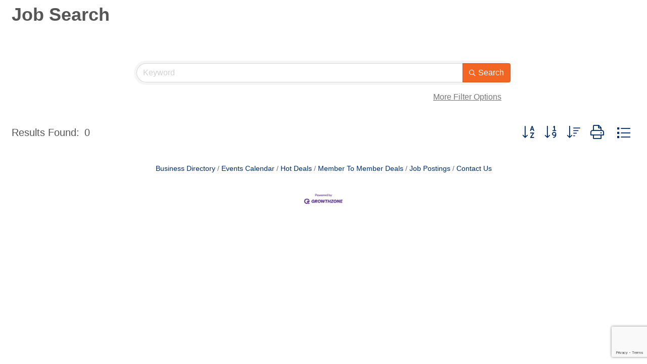

--- FILE ---
content_type: text/html; charset=utf-8
request_url: https://members.swca.org/jobs?o=Date
body_size: 7824
content:

<!DOCTYPE html>
<html>
<!--
Request for https://www.swca.org/growthzone-template/ failed at 10:18 AM 1/20/2026
ERROR: Page not found - Southwest Washington Contractors Association
Request Headers:
  x-localrequest=1
  User-Agent=Mozilla/5.0 (Windows NT 10.0; Win64; x64) AppleWebKit/537.36 (KHTML, like Gecko) Chrome/107.0.0.0 Safari/537.36
-->
<head>
<!-- start injected HTML (CCID=9256) -->
<!-- page template: https://www.swca.org/growthzone-template/ -->
<title>Job Search | Southwest Washington Contractors Association</title>
<base href="https://www.swca.org/" />
<meta name="keywords" content="Southwest Washington Contractors Association,Vancouver,jobs,job search" />
<meta name="description" content="Southwest Washington Contractors Association | Job Search" />
<link href="https://members.swca.org/integration/customerdefinedcss?_=Er-kSA2" rel="stylesheet" type="text/css" />
<!-- link for rss not inserted -->
<link rel="canonical" href="https://members.swca.org/jobs" />
<!-- end injected HTML -->

    <!-- jQuery first, then Popper.js, then Bootstrap JS -->
    <script src="https://code.jquery.com/jquery-3.7.1.min.js" crossorigin="anonymous"></script>
    <script type="text/javascript" src="https://code.jquery.com/ui/1.13.2/jquery-ui.min.js"></script>
<script src="https://members.swca.org/Content/bundles/SEO4?v=jX-Yo1jNxYBrX6Ffq1gbxQahkKjKjLSiGjCSMnG9UuU1"></script>
    <script type="text/javascript" src="https://ajax.aspnetcdn.com/ajax/globalize/0.1.1/globalize.min.js"></script>
    <script type="text/javascript" src="https://ajax.aspnetcdn.com/ajax/globalize/0.1.1/cultures/globalize.culture.en-US.js"></script>
    <!-- Required meta tags -->
    <meta charset="utf-8">
    <meta name="viewport" content="width=device-width, initial-scale=1, shrink-to-fit=no">
    <link rel="stylesheet" href="https://code.jquery.com/ui/1.13.2/themes/base/jquery-ui.css" type="text/css" media="all" />
    <script type="text/javascript">
        var MNI = MNI || {};
        MNI.CurrentCulture = 'en-US';
        MNI.CultureDateFormat = 'M/d/yyyy';
        MNI.BaseUrl = 'https://members.swca.org';
        MNI.jQuery = jQuery.noConflict(true);
        MNI.Page = {
            Domain: 'members.swca.org',
            Context: 203,
            Category: null,
            Member: null,
            MemberPagePopup: true
        };
        MNI.LayoutPromise = new Promise(function (resolve) {
            MNI.LayoutResolution = resolve;
        });
        MNI.MemberFilterUrl = '';
    </script>


    <script src="https://www.google.com/recaptcha/enterprise.js?render=6LfI_T8rAAAAAMkWHrLP_GfSf3tLy9tKa839wcWa" async defer></script>
    <script>

        const SITE_KEY = '6LfI_T8rAAAAAMkWHrLP_GfSf3tLy9tKa839wcWa';

        // Repeatedly check if grecaptcha has been loaded, and call the callback once it's available
        function waitForGrecaptcha(callback, retries = 10, interval = 1000) {
            if (typeof grecaptcha !== 'undefined' && grecaptcha.enterprise.execute) {
                callback();
            } else if (retries > 0) { 
                setTimeout(() => {
                    waitForGrecaptcha(callback, retries - 1, interval);
                }, interval);
            } else {
                console.error("grecaptcha is not available after multiple attempts");
            }
        }

        // Generates a reCAPTCHA v3 token using grecaptcha.enterprise and injects it into the given form.
        // If the token input doesn't exist, it creates one. Then it executes the callback with the token.
        function setReCaptchaToken(formElement, callback, action = 'submit') {
            grecaptcha.enterprise.ready(function () {
                grecaptcha.enterprise.execute(SITE_KEY, { action: action }).then(function (token) {

                    MNI.jQuery(function ($) {
                        let input = $(formElement).find("input[name='g-recaptcha-v3']");

                        if (input.length === 0) {
                            input = $('<input>', {
                                type: 'hidden',
                                name: 'g-recaptcha-v3',
                                value: token
                            });
                            $(formElement).append(input);
                        }
                        else
                            $(input).val(token);

                        if (typeof callback === 'function') callback(token);
                    })

                });
            });
        }

    </script>




<script src="https://members.swca.org/Content/bundles/MNI?v=34V3-w6z5bLW9Yl7pjO3C5tja0TdKeHFrpRQ0eCPbz81"></script>

    <style>
        .gz-more-filters.more-shown .gz-more,
        .gz-more-filters .gz-less {
            display:none;
        }
        .gz-more-filters.more-shown .gz-less {
            display:inline;
        }
    </style>
    <!-- Bootstrap CSS -->
    <link type="text/css" href="https://members.swca.org/Content/SEO4/css/bootstrap/bootstrap-ns.min.css" rel="stylesheet" />
<link href="https://members.swca.org/Content/SEO4/css/fontawesome/css/fa.bundle?v=ruPA372u21djZ69Q5Ysnch4rq1PR55j8o6h6btgP60M1" rel="stylesheet"/>
<link href="https://members.swca.org/Content/SEO4/css/v4-module.bundle?v=teKUclOSNwyO4iQ2s3q00X0U2jxs0Mkz0T6S0f4p_241" rel="stylesheet"/>
<meta name="referrer" content="origin" />
<script>
var _mnisq=_mnisq||[];
_mnisq.push(["onLoading",function(a){if("mn-banner"==a.id&&/(\/events\/catgid.*)|(\/events\/calendarcatgid.*)|(\/events\/details.*)/i.test(window.location.pathname))return!1}]);
function isPath (path) {
  const lowerCasePath = path.toLowerCase() 
  return window.location.pathname.toLowerCase().indexOf(lowerCasePath) > -1
}
</script></head>
<body>
    <div id="gzns">
        


<div class="container-fluid gz-jobs-search">
     <!-- pagetitle and deals buttons row, deals buttons are now removed but leaving div incase we add back in -->
    <div class="d-flex w-100 gz-pagetitle-dealsbuttons">
         <div class="flex-grow-1 gz-pagetitle">
            <h1>Job Search</h1>
        </div>
        

<div class="gz-dealsbuttons"></div>

    </div>


    <!-- banner ad -->



<div class="row gz-banner"><div class="col"><div class="mn-banner mn-banner-premier"><div id="mn-banner"><noscript><iframe src="https://members.swca.org/sponsors/adsframe?context=203&amp;maxWidth=480&amp;maxHeight=60&amp;max=1&amp;rotate=False" width="480" height="60" scrolling="no" frameborder="0" allowtransparency="true" marginwidth="0" marginheight="0"></iframe></noscript></div></div></div></div>
<script type="text/javascript">
    var _mnisq=_mnisq||[];
    _mnisq.push(["domain","members.swca.org"],["context",203],["max",5],["rotate",1],["maxWidth",480],["maxHeight",60],["create","mn-banner"]);
    (function(b,d,a,c){b.getElementById(d)||(c=b.getElementsByTagName(a)[0],a=b.createElement(a),a.type="text/javascript",a.async=!0,a.src="https://members.swca.org/Content/Script/Ads.min.js",c.parentNode.insertBefore(a,c))})(document,"mni-ads-script","script");
</script>

    


<!-- search filter bar same as others but needs unique parent class in row-->
<div class="row gz-jobs-search-filters">
    <div class="col">
<form action="https://members.swca.org/jobs" class="mn-form" id="mn-jobs-searchcategory" method="get">            <div class="input-group gz-search-filters">
                <input for="search" name="q"  value="" type="text" class="form-control gz-search-keyword" aria-label="keyword search" placeholder="Keyword">
	            <!-- see Brendas notes on whether the below location select appears--> 
                                                <div class="input-group-append gz-search-append">
                    <button class="btn gz-search-btn" type="submit" role="search" aria-label="Search Submit"><i class="gz-far gz-fa-search"></i>Search</button>
                </div>
            </div>
                <!--more filters div, only displays on jobs page if advanced filters are enabled, used JS to toggle class onclick to bump out options-not sure if there is a better way than the js below-->
                <div class="gz-more-filters">
                    <div id="moreFilters" class="input-group gz-more-filters-wrap">
                        <!-- set max amount of custom select filters a customer can to 5 -->
                            <select name="t" class="custom-select gz-more-filter" id="jobTag4" aria-label="Search by Position Type">
                                <option value="" selected>Position Type...</option>
                                <option  value="1">Full-time</option><option  value="4">Internship</option>
                            </select>
                            <select name="t" class="custom-select gz-more-filter" id="jobTag5" aria-label="Search by Salary Range">
                                <option value="" selected>Salary Range...</option>
                                <option  value="6">30,000-49,999</option><option  value="7">50,000-74,999</option><option  value="8">75,000-100,000</option><option  value="9">100,000+</option><option  value="10">DOE</option>
                            </select>
                    </div>
                    <button class="btn gz-more-filter-btn" type="button" role="button" aria-label="More filter options"><span class="gz-less">Less</span><span class="gz-more">More</span> Filter Options</button>
                </div>
</form>            </div>
</div>


    <!-- results count and sort -->
    <div class="row gz-toolbar">
        <div class="col">
            <div class="btn-toolbar justify-content-between gz-results-toolbar" role="toolbar" aria-label="Toolbar with button groups">
                <div class="input-group gz-results-found">
                    <div class="input-group-text gz-results-found-text" id="results-found">
                            <span class="gz-subtitle gz-results-title">Results Found: </span>
                            <span class="gz-subtitle gz-results-count">0</span>
                    </div>
                </div>
                <div class="gz-toolbar-buttons" >
                    <div class="btn-group gz-toolbar-group" role="group" aria-describedby="buttongroup" id="sorting"><span id="buttongroup" class="sr-only">Button group with nested dropdown</span>
                        <a href="https://members.swca.org/jobs?o=Title" class="gz-toolbar-btn" role="button" title="Sort A-Z"><i class="gz-fal gz-fa-sort-alpha-down"></i></a>
                        <a href="https://members.swca.org/jobs?o=Date&amp;d=1" type="button" class="gz-toolbar-btn" role="button" title="Sort by Date"><i class="gz-fal gz-fa-sort-numeric-down"></i></a>
                        <a href="https://members.swca.org/jobs?o=Category" class="gz-toolbar-btn" role="button" title="Sort by Category"><i class="gz-fal gz-fa-sort-amount-down"></i></a>
                        <a rel="nofollow" href="https://members.swca.org/jobs?o=Date&amp;rendermode=print" class="gz-toolbar-btn" role="button" title="Print" onclick="return!MNI.Window.Print(this)"><i class="gz-fal gz-fa-print"></i></a>
						<a href="#" class="gz-view-btn gz-cards-view gz-toolbar-btn active" role="button" title="Card View"><i class="gz-fal gz-fa-th"></i></a>
						<a href="#" class="gz-view-btn gz-list-view gz-toolbar-btn" role="button" title="List View"><i class="gz-fal gz-fa-list"></i></a>
                    </div>
                </div>
            </div>
        </div>
    </div>

    <!-- start of cards-->
    <div class="row gz-cards gz-jobs-cards" >
        
    </div><!-- closing of cards row-->
    <!-- footer navigation and logo -->

    <div class="row gz-footer-navigation" role="navigation">
        <div class="col">
            <a href="https://members.swca.org/list/">Business Directory</a>
            
            <a href="https://members.swca.org/events/">Events Calendar</a>
            <a href="https://members.swca.org/hotdeals/">Hot Deals</a>
            <a href="https://members.swca.org/MemberToMember/">Member To Member Deals</a>
            
            <a href="https://members.swca.org/jobs/">Job Postings</a>
            <a href="https://members.swca.org/contact/">Contact Us</a>
            
            
            
        </div>
    </div>

    <div class="row gz-footer-logo">
        <div class="col text-center">
            <a href="http://www.growthzone.com/" target="_blank">
                <img alt="GrowthZone - Membership Management Software" src="https://public.chambermaster.com/content/images/powbyMZ_100x33.png" border="0">
            </a>
        </div>
    </div>
</div><!-- container fluid close-->

        
    <script type="text/javascript">
        MNI.DEFAULT_LISTING = 0;
        (function ($) {
            $('.gz-more-filter-btn').click(function () {
                var $this = $(this);
                var $wrap = $this.parents('.gz-more-filters');
                $wrap.toggleClass('more-shown');
                $wrap.find('.gz-more-filters-wrap').toggleClass('bump-out');
            });
        })(MNI.jQuery);
    </script>

        <!-- JavaScript for Bootstrap 4 components -->
        <!-- js to make 4 column layout instead of 3 column when the module page content area is larger than 950, this is to accomodate for full-width templates and templates that have sidebars-->
        <script type="text/javascript">
            (function ($) {
                $(function () {
                    var $gzns = $('#gzns');
                    var $info = $('#gzns').find('.col-sm-6.col-md-4');
                    if ($gzns.width() > 950) {
                        $info.addClass('col-lg-3');
                    }

                    var store = window.localStorage;
                    var key = "6-list-view";
                    var printKey = "24-list-view";
                    $('.gz-view-btn').click(function (e) {
                        e.preventDefault();
                        $('.gz-view-btn').removeClass('active');
                        $(this).addClass('active');
                        if ($(this).hasClass('gz-list-view')) {
                            store.setItem(key, true);
                            store.setItem(printKey, true);
                            $('.gz-list-card-wrapper').removeClass('col-sm-6 col-md-4').addClass('gz-list-col');
                        } else {
                            store.setItem(key, false);
                            store.setItem(printKey, false);
                            $('.gz-list-card-wrapper').addClass('col-sm-6 col-md-4').removeClass('gz-list-col');
                        }
                    });
                    
                    var isListView = store.getItem(key) == null ? MNI.DEFAULT_LISTING : store.getItem(key) == "true";
                    if (isListView) $('.gz-view-btn.gz-list-view').click();
                    store.setItem(printKey, isListView);
                    MNI.LayoutResolution();

                    (function ($modal) {
                        if ($modal[0]) {
                            $('#gz-info-contactfriend').on('shown.bs.modal', function (e) {
                                $modal.css('max-height', $(window).height() + 'px');
                                $modal.addClass('isLoading');
                                $.ajax({ url: MNI.BaseUrl + '/inforeq/contactFriend?itemType='+MNI.ITEM_TYPE+'&itemId='+MNI.ITEM_ID })
                                    .then(function (r) {
                                        $modal.find('.modal-body')
                                            .html($.parseHTML(r.Html));
                                        $modal.removeClass('isLoading');
                                        $('#gz-info-contactfriend').addClass('in');
                                        $.getScript("https://www.google.com/recaptcha/api.js");
                                    });
                            });
                            $('#gz-info-contactfriend .send-btn').click(function () {
                                var $form = $modal.find('form');
                                $modal.addClass('isLoading');
                                $.ajax({
                                    url: $form.attr('action'),
                                    type: 'POST',
                                    data: $form.serialize(),
                                    dataType: 'json'
                                }).then(function (r) {
                                    if (r.Success) $('#gz-info-contactfriend').modal('hide');
                                    else $modal.find('.modal-body').html($.parseHTML(r.Html));
                                    $.getScript("https://www.google.com/recaptcha/api.js");
                                    $modal.removeClass('isLoading');
                                });
                            });
                        }
                    })($('#gz-info-contactfriend .modal-content'));

                    (function ($modal) {
                        if ($modal[0]) {
                            $('#gz-info-subscribe').on('shown.bs.modal', function (e) {
                            $('#gz-info-subscribe .send-btn').show();
                            $modal.addClass('isLoading');
                                $.ajax({ url: MNI.SUBSCRIBE_URL })
                                .then(function (r) {
                                    $modal.find('.modal-body')
                                        .html(r);

                                    $modal.removeClass('isLoading');
                                });
                            });
                            $('#gz-info-subscribe .send-btn').click(function () {
                                var $form = $modal.find('form');
                                $modal.addClass('isLoading');

                                waitForGrecaptcha(() => {
                                    setReCaptchaToken($form, () => {
                                        $.ajax({
                                            url: $form.attr('action'),
                                            type: 'POST',
                                            data: $form.serialize()
                                        }).then(function (r) {
                                            if (r.toLowerCase().search('thank you') != -1) {
                                                $('#gz-info-subscribe .send-btn').hide();
                                            }
                                            $modal.find('.modal-body').html(r);
                                            $modal.removeClass('isLoading');
                                        });
                                    }, "hotDealsSubscribe");
                                })                        
                            });
                        }
                    })($('#gz-info-subscribe .modal-content'));

                    (function ($modal) {
                        $('#gz-info-calendarformat').on('shown.bs.modal', function (e) {
                            var backdropElem = "<div class=\"modal-backdrop fade in\" style=\"height: 731px;\" ></div >";
                            $('#gz-info-calendarformat').addClass('in');                           
                            if (!($('#gz-info-calendarformat .modal-backdrop').length)) {
                                $('#gz-info-calendarformat').prepend(backdropElem);
                            }
                            else {
                                $('#gz-info-calendarformat .modal-backdrop').addClass('in');
                            }
                        });
                        $('#gz-info-calendarformat').on('hidden.bs.modal', function (e) {
                            $('#gz-info-calendarformat').removeClass('in');
                            $('#gz-info-calendarformat .modal-backdrop').remove();
                        });
                        if ($modal[0]) {
                            $('.calendarLink').click(function (e) {
                                $('#gz-info-calendarformat').modal('hide');
                            });
                        }
                    })($('#gz-info-calendarformat .modal-content'));

                    // Constructs the Find Members type ahead suggestion engine. Tokenizes on the Name item in the remote return object. Case Sensitive usage.
                    var members = new Bloodhound({
                        datumTokenizer: Bloodhound.tokenizers.whitespace,
                        queryTokenizer: Bloodhound.tokenizers.whitespace,
                        remote: {
                            url: MNI.BaseUrl + '/list/find?q=%searchTerm',
                            wildcard: '%searchTerm',
                            replace: function () {
                                var q = MNI.BaseUrl + '/list/find?q=' + encodeURIComponent($('.gz-search-keyword').val());
                                var categoryId = $('#catgId').val();
                                var quickLinkId = $('#qlId').val();
                                if (categoryId) {
                                    q += "&catgId=" + encodeURIComponent(categoryId);
                                }
                                if (quickLinkId) {
                                    q += "&qlid=" + encodeURIComponent(quickLinkId);
                                }
                                return q;
                            }
                        }
                    });

                    // Initializing the typeahead using the Bloodhound remote dataset. Display the Name and Type from the dataset via the suggestion template. Case sensitive.
                    $('.member-typeahead').typeahead({
                        hint: false,
                    },
                        {
                            display: 'Name',
                            source: members,
                            limit: Infinity,
                            templates: {
                                suggestion: function (data) { return '<div class="mn-autocomplete"><span class="mn-autocomplete-name">' + data.Name + '</span></br><span class="mn-autocomplete-type">' + data.Type + '</span></div>' }
                            }
                    });

                    $('.member-typeahead').on('typeahead:selected', function (evt, item) {
                        var openInNewWindow = MNI.Page.MemberPagePopup
                        var doAction = openInNewWindow ? MNI.openNewWindow : MNI.redirectTo;

                        switch (item.ResultType) {
                            case 1: // AutocompleteSearchResultType.Category
                                doAction(MNI.Path.Category(item.SlugWithID));
                                break;
                            case 2: // AutocompleteSearchResultType.QuickLink
                                doAction(MNI.Path.QuickLink(item.SlugWithID));
                                break;
                            case 3: // AutocompleteSearchResultType.Member
                                if (item.MemberPageAction == 1) {
                                    MNI.logHitStat("mbrws", item.ID).then(function () {
                                        var location = item.WebParticipation < 10 ? MNI.Path.MemberKeywordSearch(item.Name) : MNI.Path.Member(item.SlugWithID);
                                        doAction(location);
                                    });
                                }
                                else {
                                    var location = item.WebParticipation < 10 ? MNI.Path.MemberKeywordSearch(item.Name) : MNI.Path.Member(item.SlugWithID);
                                    doAction(location);
                                }
                                break;
                        }
                    })

                    $('#category-select').change(function () {
                        // Store the category ID in a hidden field so the remote fetch can use it when necessary
                        var categoryId = $('#category-select option:selected').val();
                        $('#catgId').val(categoryId);
                        // Don't rely on prior locally cached data when the category is changed.
                        $('.member-typeahead').typeahead('destroy');
                        $('.member-typeahead').typeahead({
                            hint: false,
                        },
                            {
                                display: 'Name',
                                source: members,
                                limit: Infinity,
                                templates: {
                                    suggestion: function (data) { return '<div class="mn-autocomplete"><span class="mn-autocomplete-name">' + data.Name + '</span></br><span class="mn-autocomplete-type">' + data.Type + '</span></div>' }
                                }
                            });
                    });
                    MNI.Plugins.AutoComplete.Init('#mn-search-geoip input', { path: '/' + MNI.MemberFilterUrl + '/find-geographic' });
                });
            })(MNI.jQuery);
        </script>
    </div>

<script>
if (isPath('/events/details/webinar-employer-benefits-and-compliance-thinking-outside-the-box-4889')){
  MNI.jQuery('#gzns > div > div.row.gz-event-sponsors-wrapper > div:nth-child(1) > h3').text('Presenters:')
}
</script></body>
</html>



--- FILE ---
content_type: text/html; charset=utf-8
request_url: https://www.google.com/recaptcha/enterprise/anchor?ar=1&k=6LfI_T8rAAAAAMkWHrLP_GfSf3tLy9tKa839wcWa&co=aHR0cHM6Ly9tZW1iZXJzLnN3Y2Eub3JnOjQ0Mw..&hl=en&v=PoyoqOPhxBO7pBk68S4YbpHZ&size=invisible&anchor-ms=20000&execute-ms=30000&cb=jczlzw2jauwj
body_size: 48617
content:
<!DOCTYPE HTML><html dir="ltr" lang="en"><head><meta http-equiv="Content-Type" content="text/html; charset=UTF-8">
<meta http-equiv="X-UA-Compatible" content="IE=edge">
<title>reCAPTCHA</title>
<style type="text/css">
/* cyrillic-ext */
@font-face {
  font-family: 'Roboto';
  font-style: normal;
  font-weight: 400;
  font-stretch: 100%;
  src: url(//fonts.gstatic.com/s/roboto/v48/KFO7CnqEu92Fr1ME7kSn66aGLdTylUAMa3GUBHMdazTgWw.woff2) format('woff2');
  unicode-range: U+0460-052F, U+1C80-1C8A, U+20B4, U+2DE0-2DFF, U+A640-A69F, U+FE2E-FE2F;
}
/* cyrillic */
@font-face {
  font-family: 'Roboto';
  font-style: normal;
  font-weight: 400;
  font-stretch: 100%;
  src: url(//fonts.gstatic.com/s/roboto/v48/KFO7CnqEu92Fr1ME7kSn66aGLdTylUAMa3iUBHMdazTgWw.woff2) format('woff2');
  unicode-range: U+0301, U+0400-045F, U+0490-0491, U+04B0-04B1, U+2116;
}
/* greek-ext */
@font-face {
  font-family: 'Roboto';
  font-style: normal;
  font-weight: 400;
  font-stretch: 100%;
  src: url(//fonts.gstatic.com/s/roboto/v48/KFO7CnqEu92Fr1ME7kSn66aGLdTylUAMa3CUBHMdazTgWw.woff2) format('woff2');
  unicode-range: U+1F00-1FFF;
}
/* greek */
@font-face {
  font-family: 'Roboto';
  font-style: normal;
  font-weight: 400;
  font-stretch: 100%;
  src: url(//fonts.gstatic.com/s/roboto/v48/KFO7CnqEu92Fr1ME7kSn66aGLdTylUAMa3-UBHMdazTgWw.woff2) format('woff2');
  unicode-range: U+0370-0377, U+037A-037F, U+0384-038A, U+038C, U+038E-03A1, U+03A3-03FF;
}
/* math */
@font-face {
  font-family: 'Roboto';
  font-style: normal;
  font-weight: 400;
  font-stretch: 100%;
  src: url(//fonts.gstatic.com/s/roboto/v48/KFO7CnqEu92Fr1ME7kSn66aGLdTylUAMawCUBHMdazTgWw.woff2) format('woff2');
  unicode-range: U+0302-0303, U+0305, U+0307-0308, U+0310, U+0312, U+0315, U+031A, U+0326-0327, U+032C, U+032F-0330, U+0332-0333, U+0338, U+033A, U+0346, U+034D, U+0391-03A1, U+03A3-03A9, U+03B1-03C9, U+03D1, U+03D5-03D6, U+03F0-03F1, U+03F4-03F5, U+2016-2017, U+2034-2038, U+203C, U+2040, U+2043, U+2047, U+2050, U+2057, U+205F, U+2070-2071, U+2074-208E, U+2090-209C, U+20D0-20DC, U+20E1, U+20E5-20EF, U+2100-2112, U+2114-2115, U+2117-2121, U+2123-214F, U+2190, U+2192, U+2194-21AE, U+21B0-21E5, U+21F1-21F2, U+21F4-2211, U+2213-2214, U+2216-22FF, U+2308-230B, U+2310, U+2319, U+231C-2321, U+2336-237A, U+237C, U+2395, U+239B-23B7, U+23D0, U+23DC-23E1, U+2474-2475, U+25AF, U+25B3, U+25B7, U+25BD, U+25C1, U+25CA, U+25CC, U+25FB, U+266D-266F, U+27C0-27FF, U+2900-2AFF, U+2B0E-2B11, U+2B30-2B4C, U+2BFE, U+3030, U+FF5B, U+FF5D, U+1D400-1D7FF, U+1EE00-1EEFF;
}
/* symbols */
@font-face {
  font-family: 'Roboto';
  font-style: normal;
  font-weight: 400;
  font-stretch: 100%;
  src: url(//fonts.gstatic.com/s/roboto/v48/KFO7CnqEu92Fr1ME7kSn66aGLdTylUAMaxKUBHMdazTgWw.woff2) format('woff2');
  unicode-range: U+0001-000C, U+000E-001F, U+007F-009F, U+20DD-20E0, U+20E2-20E4, U+2150-218F, U+2190, U+2192, U+2194-2199, U+21AF, U+21E6-21F0, U+21F3, U+2218-2219, U+2299, U+22C4-22C6, U+2300-243F, U+2440-244A, U+2460-24FF, U+25A0-27BF, U+2800-28FF, U+2921-2922, U+2981, U+29BF, U+29EB, U+2B00-2BFF, U+4DC0-4DFF, U+FFF9-FFFB, U+10140-1018E, U+10190-1019C, U+101A0, U+101D0-101FD, U+102E0-102FB, U+10E60-10E7E, U+1D2C0-1D2D3, U+1D2E0-1D37F, U+1F000-1F0FF, U+1F100-1F1AD, U+1F1E6-1F1FF, U+1F30D-1F30F, U+1F315, U+1F31C, U+1F31E, U+1F320-1F32C, U+1F336, U+1F378, U+1F37D, U+1F382, U+1F393-1F39F, U+1F3A7-1F3A8, U+1F3AC-1F3AF, U+1F3C2, U+1F3C4-1F3C6, U+1F3CA-1F3CE, U+1F3D4-1F3E0, U+1F3ED, U+1F3F1-1F3F3, U+1F3F5-1F3F7, U+1F408, U+1F415, U+1F41F, U+1F426, U+1F43F, U+1F441-1F442, U+1F444, U+1F446-1F449, U+1F44C-1F44E, U+1F453, U+1F46A, U+1F47D, U+1F4A3, U+1F4B0, U+1F4B3, U+1F4B9, U+1F4BB, U+1F4BF, U+1F4C8-1F4CB, U+1F4D6, U+1F4DA, U+1F4DF, U+1F4E3-1F4E6, U+1F4EA-1F4ED, U+1F4F7, U+1F4F9-1F4FB, U+1F4FD-1F4FE, U+1F503, U+1F507-1F50B, U+1F50D, U+1F512-1F513, U+1F53E-1F54A, U+1F54F-1F5FA, U+1F610, U+1F650-1F67F, U+1F687, U+1F68D, U+1F691, U+1F694, U+1F698, U+1F6AD, U+1F6B2, U+1F6B9-1F6BA, U+1F6BC, U+1F6C6-1F6CF, U+1F6D3-1F6D7, U+1F6E0-1F6EA, U+1F6F0-1F6F3, U+1F6F7-1F6FC, U+1F700-1F7FF, U+1F800-1F80B, U+1F810-1F847, U+1F850-1F859, U+1F860-1F887, U+1F890-1F8AD, U+1F8B0-1F8BB, U+1F8C0-1F8C1, U+1F900-1F90B, U+1F93B, U+1F946, U+1F984, U+1F996, U+1F9E9, U+1FA00-1FA6F, U+1FA70-1FA7C, U+1FA80-1FA89, U+1FA8F-1FAC6, U+1FACE-1FADC, U+1FADF-1FAE9, U+1FAF0-1FAF8, U+1FB00-1FBFF;
}
/* vietnamese */
@font-face {
  font-family: 'Roboto';
  font-style: normal;
  font-weight: 400;
  font-stretch: 100%;
  src: url(//fonts.gstatic.com/s/roboto/v48/KFO7CnqEu92Fr1ME7kSn66aGLdTylUAMa3OUBHMdazTgWw.woff2) format('woff2');
  unicode-range: U+0102-0103, U+0110-0111, U+0128-0129, U+0168-0169, U+01A0-01A1, U+01AF-01B0, U+0300-0301, U+0303-0304, U+0308-0309, U+0323, U+0329, U+1EA0-1EF9, U+20AB;
}
/* latin-ext */
@font-face {
  font-family: 'Roboto';
  font-style: normal;
  font-weight: 400;
  font-stretch: 100%;
  src: url(//fonts.gstatic.com/s/roboto/v48/KFO7CnqEu92Fr1ME7kSn66aGLdTylUAMa3KUBHMdazTgWw.woff2) format('woff2');
  unicode-range: U+0100-02BA, U+02BD-02C5, U+02C7-02CC, U+02CE-02D7, U+02DD-02FF, U+0304, U+0308, U+0329, U+1D00-1DBF, U+1E00-1E9F, U+1EF2-1EFF, U+2020, U+20A0-20AB, U+20AD-20C0, U+2113, U+2C60-2C7F, U+A720-A7FF;
}
/* latin */
@font-face {
  font-family: 'Roboto';
  font-style: normal;
  font-weight: 400;
  font-stretch: 100%;
  src: url(//fonts.gstatic.com/s/roboto/v48/KFO7CnqEu92Fr1ME7kSn66aGLdTylUAMa3yUBHMdazQ.woff2) format('woff2');
  unicode-range: U+0000-00FF, U+0131, U+0152-0153, U+02BB-02BC, U+02C6, U+02DA, U+02DC, U+0304, U+0308, U+0329, U+2000-206F, U+20AC, U+2122, U+2191, U+2193, U+2212, U+2215, U+FEFF, U+FFFD;
}
/* cyrillic-ext */
@font-face {
  font-family: 'Roboto';
  font-style: normal;
  font-weight: 500;
  font-stretch: 100%;
  src: url(//fonts.gstatic.com/s/roboto/v48/KFO7CnqEu92Fr1ME7kSn66aGLdTylUAMa3GUBHMdazTgWw.woff2) format('woff2');
  unicode-range: U+0460-052F, U+1C80-1C8A, U+20B4, U+2DE0-2DFF, U+A640-A69F, U+FE2E-FE2F;
}
/* cyrillic */
@font-face {
  font-family: 'Roboto';
  font-style: normal;
  font-weight: 500;
  font-stretch: 100%;
  src: url(//fonts.gstatic.com/s/roboto/v48/KFO7CnqEu92Fr1ME7kSn66aGLdTylUAMa3iUBHMdazTgWw.woff2) format('woff2');
  unicode-range: U+0301, U+0400-045F, U+0490-0491, U+04B0-04B1, U+2116;
}
/* greek-ext */
@font-face {
  font-family: 'Roboto';
  font-style: normal;
  font-weight: 500;
  font-stretch: 100%;
  src: url(//fonts.gstatic.com/s/roboto/v48/KFO7CnqEu92Fr1ME7kSn66aGLdTylUAMa3CUBHMdazTgWw.woff2) format('woff2');
  unicode-range: U+1F00-1FFF;
}
/* greek */
@font-face {
  font-family: 'Roboto';
  font-style: normal;
  font-weight: 500;
  font-stretch: 100%;
  src: url(//fonts.gstatic.com/s/roboto/v48/KFO7CnqEu92Fr1ME7kSn66aGLdTylUAMa3-UBHMdazTgWw.woff2) format('woff2');
  unicode-range: U+0370-0377, U+037A-037F, U+0384-038A, U+038C, U+038E-03A1, U+03A3-03FF;
}
/* math */
@font-face {
  font-family: 'Roboto';
  font-style: normal;
  font-weight: 500;
  font-stretch: 100%;
  src: url(//fonts.gstatic.com/s/roboto/v48/KFO7CnqEu92Fr1ME7kSn66aGLdTylUAMawCUBHMdazTgWw.woff2) format('woff2');
  unicode-range: U+0302-0303, U+0305, U+0307-0308, U+0310, U+0312, U+0315, U+031A, U+0326-0327, U+032C, U+032F-0330, U+0332-0333, U+0338, U+033A, U+0346, U+034D, U+0391-03A1, U+03A3-03A9, U+03B1-03C9, U+03D1, U+03D5-03D6, U+03F0-03F1, U+03F4-03F5, U+2016-2017, U+2034-2038, U+203C, U+2040, U+2043, U+2047, U+2050, U+2057, U+205F, U+2070-2071, U+2074-208E, U+2090-209C, U+20D0-20DC, U+20E1, U+20E5-20EF, U+2100-2112, U+2114-2115, U+2117-2121, U+2123-214F, U+2190, U+2192, U+2194-21AE, U+21B0-21E5, U+21F1-21F2, U+21F4-2211, U+2213-2214, U+2216-22FF, U+2308-230B, U+2310, U+2319, U+231C-2321, U+2336-237A, U+237C, U+2395, U+239B-23B7, U+23D0, U+23DC-23E1, U+2474-2475, U+25AF, U+25B3, U+25B7, U+25BD, U+25C1, U+25CA, U+25CC, U+25FB, U+266D-266F, U+27C0-27FF, U+2900-2AFF, U+2B0E-2B11, U+2B30-2B4C, U+2BFE, U+3030, U+FF5B, U+FF5D, U+1D400-1D7FF, U+1EE00-1EEFF;
}
/* symbols */
@font-face {
  font-family: 'Roboto';
  font-style: normal;
  font-weight: 500;
  font-stretch: 100%;
  src: url(//fonts.gstatic.com/s/roboto/v48/KFO7CnqEu92Fr1ME7kSn66aGLdTylUAMaxKUBHMdazTgWw.woff2) format('woff2');
  unicode-range: U+0001-000C, U+000E-001F, U+007F-009F, U+20DD-20E0, U+20E2-20E4, U+2150-218F, U+2190, U+2192, U+2194-2199, U+21AF, U+21E6-21F0, U+21F3, U+2218-2219, U+2299, U+22C4-22C6, U+2300-243F, U+2440-244A, U+2460-24FF, U+25A0-27BF, U+2800-28FF, U+2921-2922, U+2981, U+29BF, U+29EB, U+2B00-2BFF, U+4DC0-4DFF, U+FFF9-FFFB, U+10140-1018E, U+10190-1019C, U+101A0, U+101D0-101FD, U+102E0-102FB, U+10E60-10E7E, U+1D2C0-1D2D3, U+1D2E0-1D37F, U+1F000-1F0FF, U+1F100-1F1AD, U+1F1E6-1F1FF, U+1F30D-1F30F, U+1F315, U+1F31C, U+1F31E, U+1F320-1F32C, U+1F336, U+1F378, U+1F37D, U+1F382, U+1F393-1F39F, U+1F3A7-1F3A8, U+1F3AC-1F3AF, U+1F3C2, U+1F3C4-1F3C6, U+1F3CA-1F3CE, U+1F3D4-1F3E0, U+1F3ED, U+1F3F1-1F3F3, U+1F3F5-1F3F7, U+1F408, U+1F415, U+1F41F, U+1F426, U+1F43F, U+1F441-1F442, U+1F444, U+1F446-1F449, U+1F44C-1F44E, U+1F453, U+1F46A, U+1F47D, U+1F4A3, U+1F4B0, U+1F4B3, U+1F4B9, U+1F4BB, U+1F4BF, U+1F4C8-1F4CB, U+1F4D6, U+1F4DA, U+1F4DF, U+1F4E3-1F4E6, U+1F4EA-1F4ED, U+1F4F7, U+1F4F9-1F4FB, U+1F4FD-1F4FE, U+1F503, U+1F507-1F50B, U+1F50D, U+1F512-1F513, U+1F53E-1F54A, U+1F54F-1F5FA, U+1F610, U+1F650-1F67F, U+1F687, U+1F68D, U+1F691, U+1F694, U+1F698, U+1F6AD, U+1F6B2, U+1F6B9-1F6BA, U+1F6BC, U+1F6C6-1F6CF, U+1F6D3-1F6D7, U+1F6E0-1F6EA, U+1F6F0-1F6F3, U+1F6F7-1F6FC, U+1F700-1F7FF, U+1F800-1F80B, U+1F810-1F847, U+1F850-1F859, U+1F860-1F887, U+1F890-1F8AD, U+1F8B0-1F8BB, U+1F8C0-1F8C1, U+1F900-1F90B, U+1F93B, U+1F946, U+1F984, U+1F996, U+1F9E9, U+1FA00-1FA6F, U+1FA70-1FA7C, U+1FA80-1FA89, U+1FA8F-1FAC6, U+1FACE-1FADC, U+1FADF-1FAE9, U+1FAF0-1FAF8, U+1FB00-1FBFF;
}
/* vietnamese */
@font-face {
  font-family: 'Roboto';
  font-style: normal;
  font-weight: 500;
  font-stretch: 100%;
  src: url(//fonts.gstatic.com/s/roboto/v48/KFO7CnqEu92Fr1ME7kSn66aGLdTylUAMa3OUBHMdazTgWw.woff2) format('woff2');
  unicode-range: U+0102-0103, U+0110-0111, U+0128-0129, U+0168-0169, U+01A0-01A1, U+01AF-01B0, U+0300-0301, U+0303-0304, U+0308-0309, U+0323, U+0329, U+1EA0-1EF9, U+20AB;
}
/* latin-ext */
@font-face {
  font-family: 'Roboto';
  font-style: normal;
  font-weight: 500;
  font-stretch: 100%;
  src: url(//fonts.gstatic.com/s/roboto/v48/KFO7CnqEu92Fr1ME7kSn66aGLdTylUAMa3KUBHMdazTgWw.woff2) format('woff2');
  unicode-range: U+0100-02BA, U+02BD-02C5, U+02C7-02CC, U+02CE-02D7, U+02DD-02FF, U+0304, U+0308, U+0329, U+1D00-1DBF, U+1E00-1E9F, U+1EF2-1EFF, U+2020, U+20A0-20AB, U+20AD-20C0, U+2113, U+2C60-2C7F, U+A720-A7FF;
}
/* latin */
@font-face {
  font-family: 'Roboto';
  font-style: normal;
  font-weight: 500;
  font-stretch: 100%;
  src: url(//fonts.gstatic.com/s/roboto/v48/KFO7CnqEu92Fr1ME7kSn66aGLdTylUAMa3yUBHMdazQ.woff2) format('woff2');
  unicode-range: U+0000-00FF, U+0131, U+0152-0153, U+02BB-02BC, U+02C6, U+02DA, U+02DC, U+0304, U+0308, U+0329, U+2000-206F, U+20AC, U+2122, U+2191, U+2193, U+2212, U+2215, U+FEFF, U+FFFD;
}
/* cyrillic-ext */
@font-face {
  font-family: 'Roboto';
  font-style: normal;
  font-weight: 900;
  font-stretch: 100%;
  src: url(//fonts.gstatic.com/s/roboto/v48/KFO7CnqEu92Fr1ME7kSn66aGLdTylUAMa3GUBHMdazTgWw.woff2) format('woff2');
  unicode-range: U+0460-052F, U+1C80-1C8A, U+20B4, U+2DE0-2DFF, U+A640-A69F, U+FE2E-FE2F;
}
/* cyrillic */
@font-face {
  font-family: 'Roboto';
  font-style: normal;
  font-weight: 900;
  font-stretch: 100%;
  src: url(//fonts.gstatic.com/s/roboto/v48/KFO7CnqEu92Fr1ME7kSn66aGLdTylUAMa3iUBHMdazTgWw.woff2) format('woff2');
  unicode-range: U+0301, U+0400-045F, U+0490-0491, U+04B0-04B1, U+2116;
}
/* greek-ext */
@font-face {
  font-family: 'Roboto';
  font-style: normal;
  font-weight: 900;
  font-stretch: 100%;
  src: url(//fonts.gstatic.com/s/roboto/v48/KFO7CnqEu92Fr1ME7kSn66aGLdTylUAMa3CUBHMdazTgWw.woff2) format('woff2');
  unicode-range: U+1F00-1FFF;
}
/* greek */
@font-face {
  font-family: 'Roboto';
  font-style: normal;
  font-weight: 900;
  font-stretch: 100%;
  src: url(//fonts.gstatic.com/s/roboto/v48/KFO7CnqEu92Fr1ME7kSn66aGLdTylUAMa3-UBHMdazTgWw.woff2) format('woff2');
  unicode-range: U+0370-0377, U+037A-037F, U+0384-038A, U+038C, U+038E-03A1, U+03A3-03FF;
}
/* math */
@font-face {
  font-family: 'Roboto';
  font-style: normal;
  font-weight: 900;
  font-stretch: 100%;
  src: url(//fonts.gstatic.com/s/roboto/v48/KFO7CnqEu92Fr1ME7kSn66aGLdTylUAMawCUBHMdazTgWw.woff2) format('woff2');
  unicode-range: U+0302-0303, U+0305, U+0307-0308, U+0310, U+0312, U+0315, U+031A, U+0326-0327, U+032C, U+032F-0330, U+0332-0333, U+0338, U+033A, U+0346, U+034D, U+0391-03A1, U+03A3-03A9, U+03B1-03C9, U+03D1, U+03D5-03D6, U+03F0-03F1, U+03F4-03F5, U+2016-2017, U+2034-2038, U+203C, U+2040, U+2043, U+2047, U+2050, U+2057, U+205F, U+2070-2071, U+2074-208E, U+2090-209C, U+20D0-20DC, U+20E1, U+20E5-20EF, U+2100-2112, U+2114-2115, U+2117-2121, U+2123-214F, U+2190, U+2192, U+2194-21AE, U+21B0-21E5, U+21F1-21F2, U+21F4-2211, U+2213-2214, U+2216-22FF, U+2308-230B, U+2310, U+2319, U+231C-2321, U+2336-237A, U+237C, U+2395, U+239B-23B7, U+23D0, U+23DC-23E1, U+2474-2475, U+25AF, U+25B3, U+25B7, U+25BD, U+25C1, U+25CA, U+25CC, U+25FB, U+266D-266F, U+27C0-27FF, U+2900-2AFF, U+2B0E-2B11, U+2B30-2B4C, U+2BFE, U+3030, U+FF5B, U+FF5D, U+1D400-1D7FF, U+1EE00-1EEFF;
}
/* symbols */
@font-face {
  font-family: 'Roboto';
  font-style: normal;
  font-weight: 900;
  font-stretch: 100%;
  src: url(//fonts.gstatic.com/s/roboto/v48/KFO7CnqEu92Fr1ME7kSn66aGLdTylUAMaxKUBHMdazTgWw.woff2) format('woff2');
  unicode-range: U+0001-000C, U+000E-001F, U+007F-009F, U+20DD-20E0, U+20E2-20E4, U+2150-218F, U+2190, U+2192, U+2194-2199, U+21AF, U+21E6-21F0, U+21F3, U+2218-2219, U+2299, U+22C4-22C6, U+2300-243F, U+2440-244A, U+2460-24FF, U+25A0-27BF, U+2800-28FF, U+2921-2922, U+2981, U+29BF, U+29EB, U+2B00-2BFF, U+4DC0-4DFF, U+FFF9-FFFB, U+10140-1018E, U+10190-1019C, U+101A0, U+101D0-101FD, U+102E0-102FB, U+10E60-10E7E, U+1D2C0-1D2D3, U+1D2E0-1D37F, U+1F000-1F0FF, U+1F100-1F1AD, U+1F1E6-1F1FF, U+1F30D-1F30F, U+1F315, U+1F31C, U+1F31E, U+1F320-1F32C, U+1F336, U+1F378, U+1F37D, U+1F382, U+1F393-1F39F, U+1F3A7-1F3A8, U+1F3AC-1F3AF, U+1F3C2, U+1F3C4-1F3C6, U+1F3CA-1F3CE, U+1F3D4-1F3E0, U+1F3ED, U+1F3F1-1F3F3, U+1F3F5-1F3F7, U+1F408, U+1F415, U+1F41F, U+1F426, U+1F43F, U+1F441-1F442, U+1F444, U+1F446-1F449, U+1F44C-1F44E, U+1F453, U+1F46A, U+1F47D, U+1F4A3, U+1F4B0, U+1F4B3, U+1F4B9, U+1F4BB, U+1F4BF, U+1F4C8-1F4CB, U+1F4D6, U+1F4DA, U+1F4DF, U+1F4E3-1F4E6, U+1F4EA-1F4ED, U+1F4F7, U+1F4F9-1F4FB, U+1F4FD-1F4FE, U+1F503, U+1F507-1F50B, U+1F50D, U+1F512-1F513, U+1F53E-1F54A, U+1F54F-1F5FA, U+1F610, U+1F650-1F67F, U+1F687, U+1F68D, U+1F691, U+1F694, U+1F698, U+1F6AD, U+1F6B2, U+1F6B9-1F6BA, U+1F6BC, U+1F6C6-1F6CF, U+1F6D3-1F6D7, U+1F6E0-1F6EA, U+1F6F0-1F6F3, U+1F6F7-1F6FC, U+1F700-1F7FF, U+1F800-1F80B, U+1F810-1F847, U+1F850-1F859, U+1F860-1F887, U+1F890-1F8AD, U+1F8B0-1F8BB, U+1F8C0-1F8C1, U+1F900-1F90B, U+1F93B, U+1F946, U+1F984, U+1F996, U+1F9E9, U+1FA00-1FA6F, U+1FA70-1FA7C, U+1FA80-1FA89, U+1FA8F-1FAC6, U+1FACE-1FADC, U+1FADF-1FAE9, U+1FAF0-1FAF8, U+1FB00-1FBFF;
}
/* vietnamese */
@font-face {
  font-family: 'Roboto';
  font-style: normal;
  font-weight: 900;
  font-stretch: 100%;
  src: url(//fonts.gstatic.com/s/roboto/v48/KFO7CnqEu92Fr1ME7kSn66aGLdTylUAMa3OUBHMdazTgWw.woff2) format('woff2');
  unicode-range: U+0102-0103, U+0110-0111, U+0128-0129, U+0168-0169, U+01A0-01A1, U+01AF-01B0, U+0300-0301, U+0303-0304, U+0308-0309, U+0323, U+0329, U+1EA0-1EF9, U+20AB;
}
/* latin-ext */
@font-face {
  font-family: 'Roboto';
  font-style: normal;
  font-weight: 900;
  font-stretch: 100%;
  src: url(//fonts.gstatic.com/s/roboto/v48/KFO7CnqEu92Fr1ME7kSn66aGLdTylUAMa3KUBHMdazTgWw.woff2) format('woff2');
  unicode-range: U+0100-02BA, U+02BD-02C5, U+02C7-02CC, U+02CE-02D7, U+02DD-02FF, U+0304, U+0308, U+0329, U+1D00-1DBF, U+1E00-1E9F, U+1EF2-1EFF, U+2020, U+20A0-20AB, U+20AD-20C0, U+2113, U+2C60-2C7F, U+A720-A7FF;
}
/* latin */
@font-face {
  font-family: 'Roboto';
  font-style: normal;
  font-weight: 900;
  font-stretch: 100%;
  src: url(//fonts.gstatic.com/s/roboto/v48/KFO7CnqEu92Fr1ME7kSn66aGLdTylUAMa3yUBHMdazQ.woff2) format('woff2');
  unicode-range: U+0000-00FF, U+0131, U+0152-0153, U+02BB-02BC, U+02C6, U+02DA, U+02DC, U+0304, U+0308, U+0329, U+2000-206F, U+20AC, U+2122, U+2191, U+2193, U+2212, U+2215, U+FEFF, U+FFFD;
}

</style>
<link rel="stylesheet" type="text/css" href="https://www.gstatic.com/recaptcha/releases/PoyoqOPhxBO7pBk68S4YbpHZ/styles__ltr.css">
<script nonce="NDVXEYcAgrp24wGeWOClcw" type="text/javascript">window['__recaptcha_api'] = 'https://www.google.com/recaptcha/enterprise/';</script>
<script type="text/javascript" src="https://www.gstatic.com/recaptcha/releases/PoyoqOPhxBO7pBk68S4YbpHZ/recaptcha__en.js" nonce="NDVXEYcAgrp24wGeWOClcw">
      
    </script></head>
<body><div id="rc-anchor-alert" class="rc-anchor-alert"></div>
<input type="hidden" id="recaptcha-token" value="[base64]">
<script type="text/javascript" nonce="NDVXEYcAgrp24wGeWOClcw">
      recaptcha.anchor.Main.init("[\x22ainput\x22,[\x22bgdata\x22,\x22\x22,\[base64]/[base64]/[base64]/bmV3IHJbeF0oY1swXSk6RT09Mj9uZXcgclt4XShjWzBdLGNbMV0pOkU9PTM/bmV3IHJbeF0oY1swXSxjWzFdLGNbMl0pOkU9PTQ/[base64]/[base64]/[base64]/[base64]/[base64]/[base64]/[base64]/[base64]\x22,\[base64]\\u003d\\u003d\x22,\x22FcKrPi9sP3jDlm7CpBwQw5TDgMK0wqZMbx7Ci3JmCsKZw4zCiyzCr3XCrsKZfsKnwo4BEMKkE2xbw5hxHsOLDyd6wr3DtUAucF9Yw6/Drmsgwpw1w68eZFI/asK/[base64]/DhsOwwqd2H8OcwpHCjHkHw6lMXsOHNgLCkGLDsEEFYxbCqsOQw57DqCAMQlsOMcKpwpA1wrt/w5fDtmUGNx/Cgj/DnMKOSxPDusOzwrYlw6wRwoYTwr1cUMKiUHJTT8OywrTCvUg2w7/DoMOUwr9wfcKoNsOXw4orwonCkAXCuMKsw4PCj8O7wpFlw5HDl8K/[base64]/CrMK/LcO+PcO/w4AIwrbCnsOgecOFRsO/dMKWQQTCqxlpw5LDosKiw7DDvCTCjcO2w4txAkvDnG1/w5FveFfCvCbDucO2eU5sW8KyDcKawp/DrHphw7zCuBzDogzDpMOawp0iVGPCq8K6VzptwqQ1wrIuw73CkMKVSgpGwpLCvsK8w5ccUXLDp8O3w47ClXd9w5XDgcKDKwRhX8OPCMOhw7vDgC3DhsOxwrXCt8OTFcOYW8K1MsOaw5nCp0HDtHJUwrHCrFpEHSNuwrAZU3Mpwo/CplbDucKYJ8OPe8O0Y8OTwqXCq8KgesO/wpzCnsOMaMOcw7DDgMKLEjrDkSXDmGnDlxpGdhUUwoPDvTPCtMO3w4rCr8OlwqVLKsKDwo5MDzh8wrdpw5RcwoDDh1QfwqLCixk3H8Onwp7CncKjcVzCsMO8MMOKIMKZKBkBVnPCosK5V8Kcwopuw7XCig03wrQtw53Co8OGEkhgURw7wpXDsgPClE3ClF/DqcOyJcKXw5TDsyLDtMKWbgPDlDRbw6AVQcKOwpfDmcOrI8OWwrvClsOjHX/Cp3TCnxTCjEPDmDEYw7Y6a8OVasKGwpcFUcK5wo/Cl8KWw6xKAXfDgMO1M2BiGcOxS8OtahXChTjCqsKJw5sJG2vCsi45wqs0G8OJRh9JwofChMOlEsKDwobCuj5fJ8KGenMVLcOuWhPDqMKhRUzDjsKjwqFLQsKKw67Dm8OqOSZTVQ/[base64]/[base64]/ExDDkzfCksOywoxiQ0AKYcKQw43Co8KawrNXw58Jw7gwwr58woQYw5pQP8KiK3oRwqvCoMOgw47Cu8K9QEEuwrXCuMO1w7xLcwzCk8Olwpk+X8KhWCpUCsKmADxOw6Z3NcOoIi1KWcKLw4oHK8KyXgLCqVQZw6R2wrLDk8Omw7XCinTCtMKwLcK+wr/[base64]/DinxbwoLCgj0XCUgsDMKrVsKKa1Vuw5vCsGRxw7zCqD54DcK3VSfDpcOIwrE8wqZ7wpkPw63CsMK6wo/DjmbCpWRvw5t3SsOobWTDkcOyGcOUITDDnRkWw7vCuXLCp8OWw4DCmHFqNDHDrsKEw65jVsKJwqF8wqvDmRTDpz4mw68ww70owo7DozNyw7AWOsK/fA1iWyvDlsODSwPCuMOdwqZ3wodVw5nCt8OYw5I2cMOzw48jYyvDscKJw6ktwq8IXcOuwq1zA8Khwq/CgkDDqk7ChcOAwqt8IWsmw4BaXMK2SyMewoM6A8KuwoTCjGh6FcKiQcKtdMKHOsO1FgDDjF3Cj8KPesKjAGdgw4dhAhrDusKCwpwbfsK4a8KNw7zDsD/CpTnCsCZgDsKiFsKlwq/DjCPCvQprUSbDrhAZwrBPw5FHw6DCt3LDvMOnLiLDvMOIwq9aPMK9wqvDtkLDvcKJwp0pw4VaHcKGD8OaI8KTSsKoAsOZXkvDsGrCq8O/w6/DiwvChxIbw44oNXzDp8Oyw4PDlcO2MWnDojHDnMKuw4fDp2llfcKawp1xw7jDsz7CrMKtwpwPw7UTbHjDhT0oSBvDqsO1U8O0NsKnwp/DiwgIV8Opwqopw4vDuV4yYcK/wpIxwpXDu8KWw7RAw4MyLA5pw64vMjTCncKKwqEww5HDgDAlwrodajhWQAvCq259w6fDiMOUMMObFsOqbFnDu8Kdw6TCs8Kiwq9kw5tOIw/DpxjClj8iwq7Dr2oEJUTDhVxFczI+w5TDscKhw7VRw77ChMOxBsO4OsKhLMKiZldwwqLDtzXCvD/DlxnDqmbCpsKnGMOgd10WM0dtNsO6w4ccw7xeZMO6w7HDpkp+HAUnwqDCnRUlJ23CpSpjwprCphkbLcK/TsK9woPDpmFSw4Ecw7/CnMK0wq7CiBU8wp9dw4NLwrjDn0d+wpAiWhAKwp5vMMOJw4fCtngfw4VkBsODwqTCrsOWwqfCtk1XSCIpFTbCosKhLB/DtEJUf8OHeMOhwoMiwoPDj8ORGBg+V8KgIMOCZ8O+wpQdwrXDkMK7Y8KdMcKjw6R8dGdzw70Lwqo3VjkIPmDCpsK/WnfDl8K6worCihbDu8K8w5XDtBIPCyc0w5fDncOgDl80w5RpGXsqJiLDsAN/wpXCsMOPQ0k9RzAHw4LCnFPCpCbCgcODw5vDul4Xw5Nyw51GNMOTw4LDjF94wpgmGkU4w5w0AcKxIw/Diy8Vw5JCw5zCvlZUNyh+w4seU8ObE0IAN8KbcMOpZEhJw7/DoMKswpdqEmDCiSHCmGnDoU5wLSjCryzCpMOvOMKEwoEMUBA/w7Y0HgrCjSNhUX0UOjVoABk2w6VNw65Aw5IBC8KWB8OzU2fDsgpIFRXCrcOQwqnCi8OSw7dcWMOrSk7ClyTDhGQCwqxuc8OKVzNUw74/wo3DlMKsw5tPfxVhw5Y2YSPDisKWdGwcdmY+RRdrFG0owpkswrvCiQs9w6wpw4EZwo4tw7kSwp1kwqA2w4XDqQTCgCp5w4XDmwdlCh0Gfn04wodFGUcrc03CmsObw4/[base64]/wo1ww6gCMyUTwrnCizvDr8KdwqDDqEIaPsKzwonDncKAIAkmMTXDlcKteBjCosOtSsOxw7HCrB8nWMKgwrB9XcOVw6NfEsK+FcKoAGZdw7TCksKlwrfCkA40wqwGw6LCsT/[base64]/[base64]/[base64]/CpSBlAcK+ZlLDtHDCkFwew48MGcOresOUwrvCuh/DpnICDsOZwpFgZMOnw4TCp8KwwrxHdmgjwqDDs8KVRh1ecBPCty4Aa8O6UcKDAl5Vw7/DpgPDpsO4QsOoWsKZHsOZTMKiNsOpwqBcwoFrOgXDti4xDUrDqwbDiwkqwq8+CC1uQAYEMCnCkcKTd8OxLMK0w7TDhArCgwjDs8OswofDqm5kwpPCgsOpw6ReKsORbMK/w6jCjmnCnlPDgTkHTMKTQm3DtB5JEcOvw7kww7QCecKVbi4bw4fCmSdIRAwCw73DscKXPgHDlsORwp/DjMO7w40aIGFgwpzCpMKjw55EA8K0w6DDscK4DMKrw67DoMKnwqzCtkABMcK6wrppw5RPIMKLwp3CnMOMHxPCmsOvcH7CgsKwPG3DmMK2woHCmi/CpUHCr8OUw551w6DCk8O8OmbDlWrCvnzDgsOuwrjDkgvDpFACw6QcAMOdRsOww4TDuyLCojzDmyTDjh1LWwYnw6dFwqfCoRRtWcO1IsKEw7sSS24/[base64]/[base64]/CvAd3X1/ClMKcAxbDscK8W1rDj8OKHHDDlxfCqcOTTzPDijfDqsKVw5prdsOIX3F4w7pIwp7CjMK/[base64]/FMOLIx5Vw5ZCWyHDt8KTTsK2w7sxRcKMY3nDo1LCjcKFwo/Dm8Kcwp11LsKKXcK9w4rDlsKWw6tsw7vDnQ3Dr8KIw7srUglmED9QwoHChMKHS8O8B8OzOwLDnhHDrMKnwrtXw5EtUsOraxl/wrjCr8KrQ3Aadi3DlMKxPVHDomVPTcO9LMKDWCMNwp/DisOdwpXDki5GeMO2w5PCncKCw7BRw4t2w5gswrnClsOuA8OSA8Ovw6cPwrYzDcOsFGYow5DCvj0cw7jCpDMFwqnDjVPCmnQzw7DCrMOcwqJXIzXDqcOIwrsYacOaWcK/[base64]/CucOJNGApDMOfw4wcw4HDicONw5rDi2/[base64]/CjsKswrDDhMOhw7XCi8KKEMODw5TDlcOMVMKeQMKgwowQDHnCvU0ebcKAw4LDtMKyRcOqB8O4w4UcFUXCvzjDvzVOAjRpUgZWI3kpwopEw6VOw7/[base64]/[base64]/CjRQ9w5zDjcKZw5nDnhXCl8O2w4sawrzDj0rChcKZKAYpwoTCk2vDqMKkTcKlX8OHDx7CtFdiVsKVa8OrAzPCmcOOw5A0OXzDvmQ7R8Kaw4/[base64]/DocOKwo9aV2/CsQ96wqTCnywYe0vDuDg0aMOWwoI8L8ObbC9Rw7DCtcKsw57DpsOow7/Dg0PDmcOWwpXDj1XCjMKiw7XCp8Ohw59wPRHDvcKkw5TDo8O8JDYaCXHDksOEw5I/[base64]/CtsOXc8K7w47Du8OyWcOtwrxKIcO7Kk7Ds2XDrDbCssOPwo7Dm1Y4wrMaD8KAMcO5DcK2EMOXRD/DqsO/wrMQEDvDlgFYw5PCjwd9w7dNUEVLw6wPwoVCw7zCsMK9bMK2cBYIw5AZB8KMwrjCtMOZbl7CmGsfw5Iewp7CosOkDiLCksOAbHPCs8KxwprCg8K+w6fCicKjD8O5JFzCjMOOUMOnw5MhYDLCisOlwpV/IsKxwoDDmhhVecOgZcKbwrjCrMKMNDLCrcKpQsK/w6zDlTrDgBjDtcOyGAAFwq7DgMOfeigow49twoo0EMObwolPMsKMwq3DojTCmlALHsKCw7jCiCFRw6nDviF4w75Aw4w2w4wzMU3CjEXCn1/DvsOoZsO3F8KFw4HClMOxw6U3wo7DisKnF8OOwplAw5lObDIVJyoXwp/CgcKyJwnDpsKmbsKvFsKhFnvCusOzwrbDtG8WcX3ClcKfbsOSwo0/GDDDqho4wrTDkQ3ChkzDsMOvScOubFLDkD7CvDbDusOBw5TCnMOHwqvDghwdwoTDhcKgJsOZw69XQsK6dcK+w54fA8KzwpZnd8Ofw6jCky8CehbCtcOwdTRQw49Mw7nCg8KlA8OIw6VBw4bDj8KDAT0YVMKCCcOdw5jDqkDChcOXw4/DuMONZ8KHwqDCisOqDznCocKSM8OhwrEHBz8PNcORw7JcesO2wpXCqXPDkMOLeVfCiXrDocOPKsO4w7TDisKUw6cmw48bw4Eiw7I1wrvDtAp7w4/[base64]/CqsKVwojDhHzDh18aP8OlRm/[base64]/Dp8Oqwr/CpMObwrZkwoTCtMKSdBHCoWvDiEh8SsKufsOgNXNgMAbDikcyw7kowo/DsEsNwqwMw7hjHhvDtsOywqfCgsOWEMO7P8OSLQLDpmnDhXnCisKAdybCt8K5TDdYwrXDoHHDkcOxw4DDsRTCi39/[base64]/DvX43YMOHwp9Iw4nCrMOPCMKXwrfCsnxBRnzDtMKzw7zDsxvDvcOiQ8OkCsOcBxnDucOuwpzDs8Otwp/DssKBDQvDsxtlwpwwVMOgZcOXWgLDnQg+Qw06wrXClE1ebB9lXMKlAsKHw7kIwpJwPMK/PynDiE/[base64]/[base64]/DrkhywpRkwprDn0rDoMOPwrA1ZMO0OWDCoFQPVFHDrsOFIMKsw79uUnTCuDEUTsKZw43Co8KewqrDu8KywovClcOZcj/Ch8KLQsKcwqnCuBhPKsONw4rChcKFwqrCvUHCkcOKEigOW8OFEMK8VyFwW8O5JB7CvsKnJyImw49cV3B+woXCp8OIw73DrMODcRRCwr4uwpc+w5jDhSwuwoQLwpTCpMOIZsKuw5LCkF7CtMKrID0tecKLw7TCunsdbyLDm3zCryJMwo3DgcKyag/[base64]/CmC8bYVDCtcKsw4BNcmYzwoDCiBfDp2pKIXNCw7TCrzQdQW9NLAHCpl5awp7DvVHCnDTDoMK/wp7DpUQ0wrAKSsO7w4zDocKYwpDDhkkpwqtEw7nDqMK3M0ohwqHDnsO1wrvCmS7CkMO9Kgtywo9fTBMzw7/DmB02wrpWw54mXcKmf3QbwrRaB8Oxw5gtLsKBwrDDtcKHwoo5w7jCocKYQsOew7rDlMONG8OifMKJw4Y0wrfDhDFnPnjCrggmNRjDqMKfwqrCisO1w5/Dg8KfwoDCvUA+w7rDvsKUw6fDniZQCsOEeGtXf2TCnCnDiEjDssKRSsO/OBMQFcKcw6VzTcORNsOVwrhNOcK/wrPCtsKhwpgeGlIqci8Cwr/DqFFZI8KZIXbDgcO/[base64]/Du8OkUyPDmBwFwprCpndAKsO5w4lFaFfCl8OCVHjDqcOIWsK0P8OwMMKIf3rCjcOtwq7CgcKUw6fDuHMHw7R3wo1Mwp8URMKpwrkoIlrCicOYRGjCpAISBykWdyfDjcKgw7/CvsO6wpXCrnnDmhI+LDHChzpIHcKKw6XDq8ONwo3DocOTBMO+YQXDosKgwpQpw6VnKMORUMOYC8KLwrtaHCFtb8KmfcOGwrLCokdjClHDvsOoFBRwWcKFY8O5KQlxFsOZwrhVwrdJE1HDlUA/wo/Dljl7RzZew4nDlMKqwp0WOl/DhcOlwrM/VlZ1w7kjwpZoB8OLd3PCusOWwp/Ctz4hCcOpwqYlwosWJMKRPsOvwrNlF1MaEsKkwq7CmyrCjFBjwo1Uw7DCqMK3w55baEXCllB0w5IkwrfCrcKnZV0uwrPCnTAsLAEsw7fDpcKYT8Oiw7fDrcO2wpXDscKjwrgPwrNYdys9S8K0wofDmhA/w6/DmcKPJ8Kzw4LDgcKCwqrDjsOzwpvDj8KRwqfDnk3DgjDCvcKewqQkJsOOwr4DCFTDq1IdFBvDl8ORcsKzF8OPw7TDuiIae8KyL3DCjcKLX8O2wo1Qwp9EwodSEsKhwqZ+WcOGbDVlw7d9w6rDs3vDq0Uva1/Cs3rDvDdPwrVMwq/CsCFKw7DDi8K9wrgLInbDm0bDr8OGFn/CjMORwqkqMMOFw4XDuT8zwq4RwrnCkMKXw48Bw5B7PVTCki8jw458wpTDm8OWCkXCpGUAaU/CtcKww4YCw7PDgQDDsMOGwq7DncKvBgEowqJkwqJ8D8K9BsKSw4LCpcOywrPChsOXw6cNLkLCs3FEAUZ/[base64]/DgsKjwqnCtMO3w7bDqsKWDsKWw5c0IsKVIRdEUkbCu8OAw7ciwoUjwpkuY8Odwp/DkggZwqYPTU56w6diwoJIJ8KnYMOfw4jCisOfw5F1w5/[base64]/CtsOyfVXChCTCuH7DlENcbhbDtg1wRTM8wrk7w70wSTbDpMKuw5zDr8OpHDNpw4hAGMKzw4ENwrV1f8KZwonCrzw6w6NNwo7Dmg5Mw4htwpHDlS/DjW/[base64]/DqzRdasOQdsK9KsKIw6dQMmNqMwHDn8K+XngFwoXCmHzCmgHCiMOMZ8Osw7MzwqhswqcFw6bCqQ3CiF50T1wYXnXCgzjDpwPDmxdVGMOCw7ctw4/DrnDCs8KWwrXDncK8TUrCgsK/[base64]/CiMOvw6HDlXAEZ1E4AzVlw4dKw4gfw7ALHsKowpZ/wp4GwpDCncO6IsKiKAlNez7DqMODw4E2DsKtwqBzW8KWwrEQD8ODJsKCQsKsWcOhwr3DnRnCucKVfGotesOzw4ohwqfCqXgpZMKlwrJJZD/[base64]/CqS3ClCXDo8OTwpVQSsOndMKzesKDw6pYw7Jcwr0ow6dsw74uw5wyIFNBFMK8woFIw5DCiyU0Gggtw4jCuUg/w5Nmw4EqwqLDj8OvwqrCoDY1w6gvecOwLMOWEsOxJMK9FGbCoSMacAxww7nClMK2QcKFDi/[base64]/FcK4RcKNwqvCv8OXcsKdwoDCvsK5NcKEw49hwqcXLsOFL8OLc8Kww442dGnCl8Kzw5LDp0xaI2HClcOTW8O/wodnEMKiw5/DosKewqXCtMOEwovDrRfCucKAHsKEBcKFf8OuwoYYOcONwoUqw5ZUw6IzcmnCmMK9b8OHSSHDksKUw57CtUkuwr8PJSxfw63CgmnDpMKHw5kGwrlaFWfChMOuYsOxd2wFPsOOw6TCsG/[base64]/wrlJw5nDujEfBE56asOqfCNMw6zCi3XCt8Klw4pUwrPCocOEw5bCs8KIwqh9wp/Dug1Lw5/CncO5w4vCrsOqw4/DjRQxwodYw6rDgsOkwoHDt37Dj8KCwq5sSX07LgXDoHEVIRvCqTnCqhFresOBwrbCp1bDkkcbBsK0w6ZhNsKEJCTCusK/wqVQA8K+AQrCg8KmwqzCncOrw5HCigDCmA4ecA90w4jDtcK/T8KJQE5aDcO/w6Rkw6/Cq8OQwrLDj8KfwqnDhsKLLHLChhwrwrNEw5bDs8KcYl/[base64]/DkMKzJUbCi0LCrcOhbDXCkgHDmMK8wqhTwo3CrsOsEXjCtlMvNHnDmMKjwpbCvMO2wpl1SMK5PMK4wqldKiwYfsOPwp4Cw5h0E3UjJTUUZcO7w5IaTQAMSH3Cn8OuOMOuwqnDi1/CscKdV2fCuC7CtC98WsOCwrwFw6zCicOFwplJw48Mw4goK04HAV0UGlHCuMKUQsKxfnAhE8OEw74aZ8OUw54/VMKPBn95wotRA8O3wqLCjMOKaAFRwpVjw4vCoxvCusKvw5s8LD/CosKNw7fCqjVPFMKSwq/Do23DoMKow6wOw517O1DCmcKbw5PDll7CgMK5d8ODFS9fwrTCsW4MfHkuwrNgwo3Cj8OYwrvCvsOBwrvDjULCo8KHw4AHw6sIw41KDMKKwrPDvmDCmV/DjUAcR8OgMcK2fSsmw7wXK8OOwoYWw4RlfsKlwp4+wrhBB8O4wqZEEMOrEsOxw6NPwo87MMOpwq5naxZ7c3p5wpY/[base64]/[base64]/[base64]/wrtxJcOjFWgbOMKYBcOAw4fDiMKTw47CmMO8KcKeAxNFw73CvcKIw61BwpXDmWjDiMOHwrvCrnHCuSzDqBYEwqLCv21aw7/CrTbDvUA4wovDvkHCn8KLXWnDnsOiwrVwKMKsGHpoL8Kww4I+wo7DrcOswpvDkk5FLMOfw6jDnMK/wppXwoI+VMOoe2vDi0zDnsOUw4zCmMKyw5VowrLDoyzCjQXDl8Kxw4VAaHRKW2TCkmzCpAfCtsKrwqzDs8OIGsOaTsKwwpwNK8OIwpd7w7tTwqZswoB1O8O7w4jCpi/CusKkMksjB8OGwo7Dtg8OwoUqdMKlJMOFRyLCt3xEAV3ClAs8wpU8VsOtPcKRw4jCqmjCtTbCp8K9d8OOw7PDpkfCuw/[base64]/djtadBY7IktswoDCmgEpwrHCqGDDpMOUwrkww6zCpW4xLynDpmELSmjDihJow4wnWm7DpMOxwpfDqDlew6o4w47ChsK4w57CmjvDtMKVw7g/wprDuMO4YsKxAisiw7giM8Kdc8OPXgxAKsKSwrDCqw/[base64]/[base64]/DmsKdwqE4SBnDk8OMIsOobcOqwpkkw4Q8DzHDvMOgZMOIHMOpLkLCtF0Qw77CisOZDWLCmGbCkAdYw7bDinRPecOmJ8OFw6XCsnIDwrvDsW/Dkz/[base64]/wpXCncKxZ3zCjSAnwqvDrBvCll3CmsKgKcOvw4VsBsKAw4ExXsOlw403WlMAwpJvwoXClcKGw7PDicKCWQkhS8O3wpTCvmXCjsOLRcK9woDDtsO4w7TCjRbDk8OIwq9qEsO8B1gGH8OlK1jDl28/b8OzKcKJw6x4GcOcworCkD8FJVkJw7grwpHCl8Oxwq/[base64]/w5bCn8OAw5LCjMK4w6NCw5zDgMOxbzV1MsOHK8KYLXMOw5HDvcKoD8K0YDIdwrLDuG7CvWp/BsKvTCx7wp/[base64]/Dm8KywoPDlMKbWzLCrsKtdMK7w6sjwrjCh8KIQQDCvnx5e8OHw53CiyrCgk1WQ33DqMOWZX/Cg3vCicOyKyo6JWTDugTCjMKbfRPCqljDqMO+C8OEw54Ow67DgsOTwo9dw7nDoRBIwpbCvxfDtQXDucOOw5k1cyrCscK7w5XCmybDiMKKI8OmwroZD8OHH0nCnMKEwoHDvFvDrUNnwpl4EXkkNlAnwp1FwqnCmEtvMMK7w7x7d8KNw4/CicOEwrTDriAUwqUow7Q3w7FxaD3DmC8jHMKiwojDjQrDmwRBM0rCpcOyOMOrw63DuFvCqVxNw4QtwoHClQrDtgXDgcO9HsOmwqQoI0fDjMO/FsKAMsK5XsObWsKuEcKgw7jCqFNpw4N/VWcDwoB/wrIdBFsLIMKdHMK1w4nDisKwcU/CkBgUdiLDsUvCqFDCvMOZUsKxdxrDhi4dR8KjwrvDv8OAw4QGXFRJwrZDJD/CmzY0wqJnw6Mjwr/CtiHCm8OXwpPDqADDuFtfw5XClcKmc8KzD1jDt8OYw74zwrLDuksxScOTF8Kjw4pBwqwEwr9rIsKuSTlMwqTDrcK8w6zCm07Dq8Kwwr8nw5IedGIYwoAOK3dPW8KfwpvDkjHCncOsHsOVwoRjw67DuT1ZwpPDqsKrwodKC8OzX8KJwoZewpPDicKoNsO/cDJYwpMxwrvCqMK2DsOGwqjDmsKTwqHDmVUOAsOCwps5SRg0wqrCnTvCpTTCt8KnCxvCsinDjsKqFhoNTDwpI8Kbw7R5w6JJPw3DvG5kw4rClARVwq7Coz/[base64]/DkMONwq9Cw7/DgR0DccKCwrISKyzCsVkfw6jDoMOdM8KkFsKow6gVU8Oow57DqcOlw5xvbcKRw4XDmAZlW8KEwr7CjWPCq8KNUnZBXsORMMKYw5p7PMKlwq8BeWQWw5sjw5olw6zCrSTCq8KXEFl+wos7w5QjwpkTw41HI8K0Z8KLZ8O5wpAOw7o5wpPDukF5wqp/wqzCsD7CqD9Bdituw5lVFMKTw7rClMOSwpPDvMKcw40/wqROw61qw6kfw7PClkbCvsOFKsO0RXl8McKMwo1hacOKByhhQsOqQQbCqxIuwod6QMKmNkrCuirCoMKYAcOiwqXDnCfDsjPDvA9/EsOTw6/CgFtxXVvCuMKFMcK5w70AwrB5w6PCssKhFj4/[base64]/[base64]/DgMO1SDExfjLDnBNkwojDocO3wqNqNEnDogoyw4RgRcOvwr/Di0Q2w55dBsOmwpMDwpgKVwZPwoYVdxoGLW3CucOww4MNwoTDjWlkLcO5O8KewqkWMEHCu2Unw5hyCsOxwrNUHRzDqcO6woMsb2w3wpHCunEfMVA/w7pcYMKvdMO4FHQGXsOsDX/[base64]/Ctns0aBpZIkgQXcO8K8KbU8KZwq/DrMKSV8Ozw756wqdBw70OZw3CmxI+bV/DkiTCs8KSwqfCpXBJA8Knw6nCiMOPRsOpw7DChmJlw7rCjksJw5hXH8KMI3/Ch1ZgU8O+B8K3CsKvw70pwqVVcMOsw4HCg8O9T0TDpMKpw5nChsKUw5J1wo0ten0Uwq/DpkkLHMK8QsKdcsOWw6YVex/CiAxQRWlRwozDlcKpwrZJEsKLCgNnJw4WSsO3clUfFsO3esO2OT0+H8Kxw5DChMObwobChcKlTQzDssKLwrjChRY/w69Cwq7DpjDDplrCmsOFw6XCpXQBeCh/woZUZDzDm3DCuk9FJ15BFMK0NsKLwo/CuX8WGhTCvcKMw6PDgDTDlMK/[base64]/ChsOYwq1Rw7dOPTxUw5LCksOSHsOQw5hpwpPDm1/[base64]/CpnfDhUlHw7XChcKdOQ3CsHsXHX3CncKWTMOVwrJbw6nCvsOCJy8OFcOMIg9KacO/c17DoCNhw6fCkmhLwpLCu0jCujI0w6ckwq/DpsKlwpXDizV9V8Osd8OIY3xUdAPDrCjCjMKzwpHDshhRw7LDoMOvM8KdBsOgY8Kxwo/CmFjDnMOMw6FVw6Fmw4rCgx/Cq2BpO8OgwqHDosK5wogQf8OswqfCq8OKLBTDs0bDjAjDnncpWUnDmcOjwrJMPkbDrVdpElEqwrVEw57ChTRFQMONw7knUcKcfSIGwqAkRMKPwrkgwpBWPTthQsOow6dpaR3DrMKGPMOJw6w/[base64]/DiG/[base64]/[base64]/Dh1XCpU7DpsOjRQ/CrHY4PUsyw5pZw7zCm8KtXExCw6YaQVI4RlIUARfDi8KIwpPDrXHDh09UMxlbwo3DknTDrSjDn8K6IXvDqcKsRT3CjcKAchUlF3JQBHFEFFLDuC95wqtZwqMlTcO+Q8Kxwo3DsUdcLcKHXyHCj8O5wq/[base64]/YhoowofCmWXCgMKAwptiO8OkwovDrMKnKwHDtcKqFm7CnGQew7rDvy8Hwpxrwqo2wo9+wpHDjcKWKsOow4h6VjwERcOIwpNEwqw6WztQBlbDjU/DtEJ6w5nDoSdpFns0w5xew4/DtMOnKMONwonCu8KsWcOwNMOnwopcw77Cn0tswr1ew7BHCMORw6jCuMONZVXCj8Olwqt9YcOYwpbCk8KVIsO9wrFdQG/DlGkhworCqhDDuMKhM8OqKkNcw4/Chn4fwodXFcOyMHzCtMKXw7USw5DDsMKGT8Kgw4E8KcOCF8Kqw4JMw5hQw43DssODwp0MwrfCr8KPwoPCnsOdQMO/wrdRX3cRU8KZfiTChWbDoG/[base64]/[base64]/[base64]/[base64]/CjwnDtMO6w7nDj8K0S8KwA8OXw4ozwrFDDyVCZcOsTMOqw5FLJA09EQsqdMKOaCt+Qx3DgsKowq4jwqgoIDvDh8OaQ8O3C8O+w6TDhcOVPAZrwq7Cky9XwrVvPcKGFMKEw5HCvWfDqsO4KsK8woUaEFzDocOlw7c/wpE5w7zDmMO7HcKtcAd6bsKGw7fCl8OTwqhBdMOyw4PCt8K3RFJpc8K+w4c9wpo5OMO1wo9fwpMoRsKXw4Vcwr1wUMOGwqA2woDDoSHDtBzCnsKEw7ZIwoTDjnvDj0RIEsK/w6Ftw57CpsK4w77Dnj7Ds8KtwrxwakjCtcO/w5bCuUzDmcOewqXDqB/[base64]/csOXdg4PwphmKC04XUB/Cn0dw6jDnMO5wovDqHPDjyltwqMjw5nCpEDDo8Ogw6cxGRgcPsOYwpvDgklyw6zCtMKeUVLDh8O+B8KXwqgSwoDCuGUBEyYHOk/CtX9+KsOxw50kw7RYwrNywoLCnsOuw6pSSHI6EcKuw4xkbcKmUcOAKDLDpF4Yw7/CsHXDo8KZcUHDvsODwoDChFYZwq3CgsONTcOiw77DoGBZdxDCpsKNwrnCu8OrNHRnRRMfVcKFwo7Dt8KOwq3ClXvDhgvDucOHw6LCoFAyWMKhZcOnMQ9QVMKkwqU/wpolQ3TDu8OzZRtLAsKUwpXCsz9Rw45FC309aQrCkFTCl8Ohw6bDssOpOCPDk8Krw4DDqsKzNA9iAl3DscOlfEXCii8PwrlAwrMDP0/DlMO4wpt4PWVlPsKLw55EAMKRw4V5bTZ7DTfDgFkzBcO4wqtjworCnFvCosO7wrFDT8K6S35xCVgyw7jDksOJYsOtw5TDijMIe3LDnjRdwpE2wqzCk3l/[base64]/wpTCl8Kbw6bDn8OOw5jCt8KEw5TCicK0w7Jow7kwCMO0QcOJw4VtwrvDqV1uKk0cIMO7EB5PY8KREBbDqyRoXVs3w53CncOLw5bCi8KIZcOCbcKEcF5Dw4x4wqjCpE08ZcKCCV7DnX/[base64]/CqsKBRCpaTUc9PCs3wqnDhsOHw6l/wpzDlkrDgcKNasOGEQ7DmsK+I8ONwpDCqAbDssO2Y8KyEXnCu2XCt8KvMn3Dhz7Dl8KVCMK4FwwHWHRxe1/CqsKFw7UuwotyYwlLw7bDnMKnw5jCvMOtw7/CgDB+FMOXMlrDhxh3w5/Dg8OOTMOcwpnDoA/[base64]/[base64]/HMKQwqjDsMOnNcK0ZsKHwq4Dw6p5w5RbwoDCrlLCp3QWd8KOw5xaw48ZNglgwoI9w7bDpcKhw7fDrk5lYMOew5zCuXAQwq3DvcO2ZcOWQmfChwrDkSPDtcK6XljDn8OLdcOcw4lCXRBsWw/DoMOgfT7Di1w6KWhFD0nDskrDucKOQcO2YsKsCH/DkgXDkyHDqFQcwqAxZsKVQMOdwrHDjU8UQ17CmcKCDnRVwrl4wogMw5UYHTUAwrR6OQrCs3TCtWlww4PCscORwp9Aw5/DosORTE8ZSsK1Z8O4wp1MTsOHw5RBE1I6w6jDmSc6XcOQbcK3JMO6wrAMfsOww5fCpzw/SjYmY8OWGMK/w64XDGnDs2sTLsOvwpPDlF7CkRAiwpzCkSjDlsKbwqzDpjsveFoMDcOUwo8NFcKsworDusK4wr/Dtic9w7JNcgFVPcOUwojCs0s2IMKcwpTCmgN9N3DDjDsyQMKkFsKIaULDt8O4U8OjwpoIwrTCihDDrg9dYihAKibCscO6F0PDh8KhAcK3ATpHOcKzw4FzBMK2wrJbw5vCsC7CmsKDR0LCh1jDl1jDpcKAw7VeTcKvwr/[base64]/CnjLDnMOSwpsbwpgqw7cOI8KIKSXDscKbw7PClcOlw60dw6g9JhzCqWYYSsOVwrPCgGzDncKaTMOgesK/w7dTw4vDpCzDjHtJSMKYYcOEAkdqQ8Kxf8OjwpooNcOTXiLDjMKAw5TDqcK/dnrDqB9TEsOFMQTDoMOrw6kqw45PG2IJXcKyB8KPw4fCosKSwrTCi8OdwozChXrDlcOhw6ZEGmHDj1PCnMOkL8KXw47ClVkCw6fCsgULwp/CuE7DkBp9R8OBwq9dw5pfw63DpMKpw5zDoC0jUS7CscOFIF5kQsKpw5FqHz7CnMOswq7CjDwWw44YfR8EwpMBw6PDucKNwrAFwqjCksODwrxXwqIXw4B4CWzDhBVpPjBPw6IwWm1WKsK7wp/DmFd5TFs5wq7DmsKvDRkwPFwCwpLDucKsw7PCt8O2woUkw4XDt8OiwrtLYsKpw7/DucKVwofDkwx1w7jCisKYfMOhJsK5w6zDusOebMK3czMPaxrDqTgsw6whwp7DrlPDoz3CksOpw4DDrg/[base64]/DrsKFwqhsTHXCl07Ds1XDlcOAMcKzCMOwwqR6WcOEW8KSwqEEw6bDsFJbwooCHsO/wr/[base64]/[base64]/CnMKuw7vCt8Kawp/DvUPClwbChsOoCCgXYD0iwp/CkRTDlUPCmQjCr8K/woZEwoU8w5dbUmoNQx/CqlEawq4Jw6Njw6bDmTfDvw/Ds8KuPHlUw6LDkMKdw6TCnCPCtcK5TsKMw44bw6E8fCV5bcKaw7fDl8ORwrzCh8KmJMOYMxvCh0kEwqbCsMOsacKbwr82w5xBDcOMw5JZeHjCosOQwoJBSsKfDj7Cr8OhciIrV0kaRUPCqWJ8Ek3Dt8KZKW92bcOhecKiw6TCrFHDt8OMw4wWw5jCnU/CvMKsG0vCoMOAR8K0LnrDiUbDoE96wr1ew5pEworCsGjDj8O5YXrCs8OKHUzDuhrDqk0/w4vDrwEmwpgsw6/[base64]/DphXDiQVEw7TDlWzDpcKiw7dHasKgwqLDl0bCiWHDicKAwoMkVxgDw7grwpI+Q8OOFsORwp/CigrCiGTCn8KHbyVtRsKswqTCu8Klw6fCsQ\\u003d\\u003d\x22],null,[\x22conf\x22,null,\x226LfI_T8rAAAAAMkWHrLP_GfSf3tLy9tKa839wcWa\x22,0,null,null,null,1,[21,125,63,73,95,87,41,43,42,83,102,105,109,121],[1017145,275],0,null,null,null,null,0,null,0,null,700,1,null,0,\[base64]/76lBhnEnQkZnOKMAhk\\u003d\x22,0,0,null,null,1,null,0,0,null,null,null,0],\x22https://members.swca.org:443\x22,null,[3,1,1],null,null,null,1,3600,[\x22https://www.google.com/intl/en/policies/privacy/\x22,\x22https://www.google.com/intl/en/policies/terms/\x22],\x221WYZ2oJYRIXFLPWZ/7SdgGIVfCjW0t5CkYoCGFw1g3s\\u003d\x22,1,0,null,1,1768929484232,0,0,[252,48],null,[121,155,185,50],\x22RC--JTI8xwA-Qo6cg\x22,null,null,null,null,null,\x220dAFcWeA4FQJCTRo7mD4rH1At7MJafHH3hlwzGsp-6s-xMTaYL5pZJsaVY5qlFd3-5biy0o9B9uLRrj71-eNfw4M-vXv8UUxGT8Q\x22,1769012284113]");
    </script></body></html>